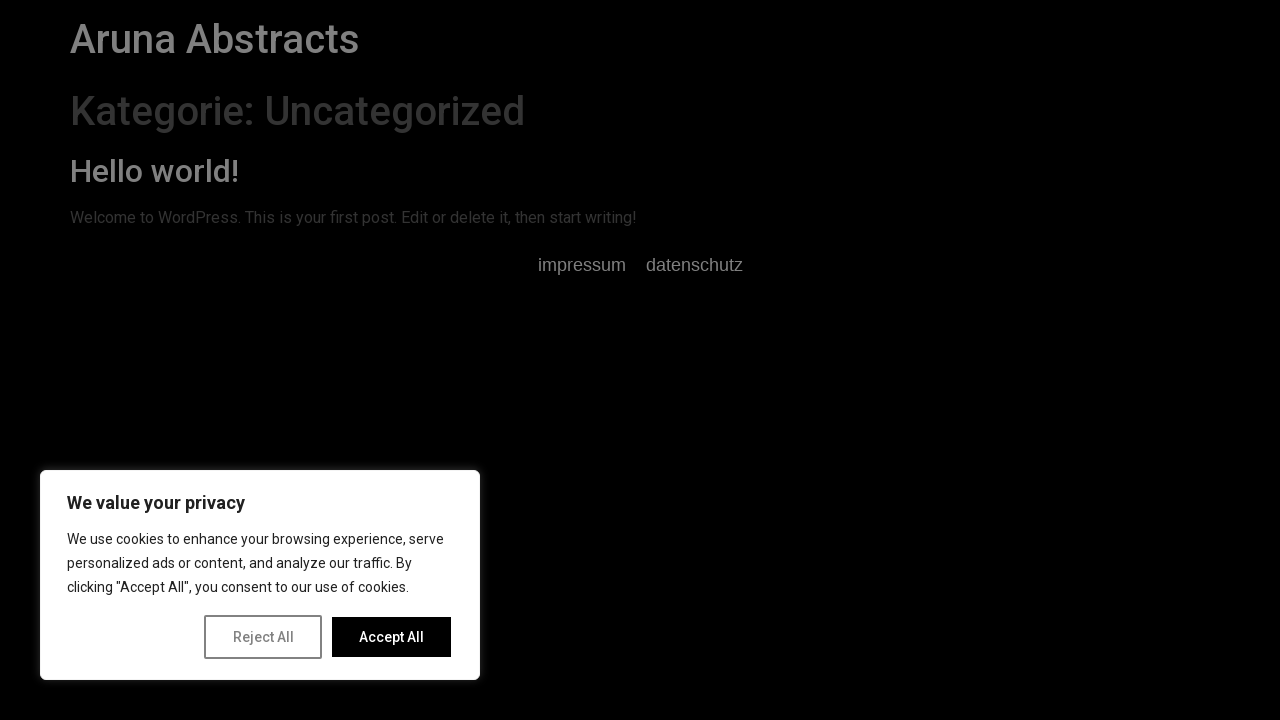

--- FILE ---
content_type: text/css
request_url: https://daimonbork.com/wp-content/uploads/elementor/css/post-6.css?ver=1723996371
body_size: 2389
content:
.elementor-kit-6{--e-global-color-primary:#000000;--e-global-color-secondary:#FFFFFF;--e-global-color-text:#FFFFFF;--e-global-color-accent:#808080;--e-global-typography-primary-font-family:"DIN";--e-global-typography-primary-font-size:45px;--e-global-typography-primary-font-weight:700;--e-global-typography-secondary-font-family:"DIN";--e-global-typography-secondary-font-size:25px;--e-global-typography-secondary-font-weight:700;--e-global-typography-text-font-family:"Roboto";--e-global-typography-text-font-size:18px;--e-global-typography-text-font-weight:700;--e-global-typography-accent-font-family:"DIN";--e-global-typography-accent-font-size:18px;--e-global-typography-accent-font-weight:500;background-color:var( --e-global-color-primary );}.elementor-kit-6 a{color:var( --e-global-color-accent );}.elementor-section.elementor-section-boxed > .elementor-container{max-width:1140px;}.e-con{--container-max-width:1140px;}.elementor-widget:not(:last-child){margin-block-end:20px;}.elementor-element{--widgets-spacing:20px 20px;}{}h1.entry-title{display:var(--page-title-display);}.elementor-lightbox{background-color:#000000C9;--lightbox-ui-color:var( --e-global-color-secondary );--lightbox-header-icons-size:21px;}.elementor-kit-6 e-page-transition{background-color:#FFBC7D;}.site-header{padding-inline-end:0px;padding-inline-start:0px;}@media(max-width:1024px){.elementor-section.elementor-section-boxed > .elementor-container{max-width:1024px;}.e-con{--container-max-width:1024px;}}@media(max-width:767px){.elementor-section.elementor-section-boxed > .elementor-container{max-width:767px;}.e-con{--container-max-width:767px;}}/* Start Custom Fonts CSS */@font-face {
	font-family: 'DIN';
	font-style: normal;
	font-weight: normal;
	font-display: auto;
	src: url('https://arunaabstracts.de/wp-content/uploads/2023/09/din-webfont.woff2') format('woff2'),
		url('https://arunaabstracts.de/wp-content/uploads/2023/09/din-webfont.woff') format('woff'),
		url('https://arunaabstracts.de/wp-content/uploads/2023/09/DIN.ttf') format('truetype');
}
@font-face {
	font-family: 'DIN';
	font-style: normal;
	font-weight: bold;
	font-display: auto;
	src: url('https://arunaabstracts.de/wp-content/uploads/2023/09/din_bold-webfont.woff2') format('woff2'),
		url('https://arunaabstracts.de/wp-content/uploads/2023/09/din_bold-webfont.woff') format('woff'),
		url('https://arunaabstracts.de/wp-content/uploads/2023/09/DIN-Bold.ttf') format('truetype');
}
/* End Custom Fonts CSS */

--- FILE ---
content_type: text/css
request_url: https://daimonbork.com/wp-content/uploads/elementor/css/post-599.css?ver=1723997349
body_size: 2018
content:
.elementor-599 .elementor-element.elementor-element-b8e0974{--display:flex;--flex-direction:row;--container-widget-width:initial;--container-widget-height:100%;--container-widget-flex-grow:1;--container-widget-align-self:stretch;--justify-content:center;--background-transition:0.3s;}.elementor-599 .elementor-element.elementor-element-6752720 .elementor-button .elementor-align-icon-right{margin-left:0px;}.elementor-599 .elementor-element.elementor-element-6752720 .elementor-button .elementor-align-icon-left{margin-right:0px;}.elementor-599 .elementor-element.elementor-element-6752720 .elementor-button{fill:var( --e-global-color-accent );color:var( --e-global-color-accent );background-color:#00000000;border-radius:0px 0px 0px 0px;padding:02px 10px 02px 10px;}.elementor-599 .elementor-element.elementor-element-6752720 .elementor-button:hover, .elementor-599 .elementor-element.elementor-element-6752720 .elementor-button:focus{color:var( --e-global-color-secondary );}.elementor-599 .elementor-element.elementor-element-6752720 .elementor-button:hover svg, .elementor-599 .elementor-element.elementor-element-6752720 .elementor-button:focus svg{fill:var( --e-global-color-secondary );}.elementor-599 .elementor-element.elementor-element-e2b24c6 .elementor-button .elementor-align-icon-right{margin-left:0px;}.elementor-599 .elementor-element.elementor-element-e2b24c6 .elementor-button .elementor-align-icon-left{margin-right:0px;}.elementor-599 .elementor-element.elementor-element-e2b24c6 .elementor-button{fill:var( --e-global-color-accent );color:var( --e-global-color-accent );background-color:#00000000;border-radius:0px 0px 0px 0px;padding:02px 10px 02px 10px;}.elementor-599 .elementor-element.elementor-element-e2b24c6 .elementor-button:hover, .elementor-599 .elementor-element.elementor-element-e2b24c6 .elementor-button:focus{color:var( --e-global-color-secondary );}.elementor-599 .elementor-element.elementor-element-e2b24c6 .elementor-button:hover svg, .elementor-599 .elementor-element.elementor-element-e2b24c6 .elementor-button:focus svg{fill:var( --e-global-color-secondary );}

--- FILE ---
content_type: text/css
request_url: https://daimonbork.com/wp-content/uploads/elementor/css/post-573.css?ver=1723996371
body_size: 4958
content:
.elementor-573 .elementor-element.elementor-element-e51d14a{--display:flex;--flex-direction:column;--container-widget-width:100%;--container-widget-height:initial;--container-widget-flex-grow:0;--container-widget-align-self:initial;--background-transition:0.3s;}.elementor-573 .elementor-element.elementor-element-e51d14a:not(.elementor-motion-effects-element-type-background), .elementor-573 .elementor-element.elementor-element-e51d14a > .elementor-motion-effects-container > .elementor-motion-effects-layer{background-color:var( --e-global-color-primary );}.elementor-573 .elementor-element.elementor-element-e51d14a, .elementor-573 .elementor-element.elementor-element-e51d14a::before{--border-transition:0.3s;}.elementor-573 .elementor-element.elementor-element-deb66e0 .elementor-field-group{padding-right:calc( 10px/2 );padding-left:calc( 10px/2 );margin-bottom:10px;}.elementor-573 .elementor-element.elementor-element-deb66e0 .elementor-form-fields-wrapper{margin-left:calc( -10px/2 );margin-right:calc( -10px/2 );margin-bottom:-10px;}.elementor-573 .elementor-element.elementor-element-deb66e0 .elementor-field-group.recaptcha_v3-bottomleft, .elementor-573 .elementor-element.elementor-element-deb66e0 .elementor-field-group.recaptcha_v3-bottomright{margin-bottom:0;}body.rtl .elementor-573 .elementor-element.elementor-element-deb66e0 .elementor-labels-inline .elementor-field-group > label{padding-left:0px;}body:not(.rtl) .elementor-573 .elementor-element.elementor-element-deb66e0 .elementor-labels-inline .elementor-field-group > label{padding-right:0px;}body .elementor-573 .elementor-element.elementor-element-deb66e0 .elementor-labels-above .elementor-field-group > label{padding-bottom:0px;}.elementor-573 .elementor-element.elementor-element-deb66e0 .elementor-field-group > label{font-family:"DIN", Sans-serif;font-size:18px;font-weight:700;}.elementor-573 .elementor-element.elementor-element-deb66e0 .elementor-field-type-html{padding-bottom:0px;font-family:"DIN", Sans-serif;font-size:18px;font-weight:700;}.elementor-573 .elementor-element.elementor-element-deb66e0 .elementor-field-group .elementor-field, .elementor-573 .elementor-element.elementor-element-deb66e0 .elementor-field-subgroup label{font-family:"DIN", Sans-serif;font-size:18px;font-weight:normal;}.elementor-573 .elementor-element.elementor-element-deb66e0 .elementor-field-group:not(.elementor-field-type-upload) .elementor-field:not(.elementor-select-wrapper){background-color:var( --e-global-color-primary );border-color:var( --e-global-color-secondary );border-radius:0px 0px 0px 0px;}.elementor-573 .elementor-element.elementor-element-deb66e0 .elementor-field-group .elementor-select-wrapper select{background-color:var( --e-global-color-primary );border-color:var( --e-global-color-secondary );border-radius:0px 0px 0px 0px;}.elementor-573 .elementor-element.elementor-element-deb66e0 .elementor-field-group .elementor-select-wrapper::before{color:var( --e-global-color-secondary );}.elementor-573 .elementor-element.elementor-element-deb66e0 .e-form__buttons__wrapper__button-next{color:#ffffff;}.elementor-573 .elementor-element.elementor-element-deb66e0 .elementor-button[type="submit"]{color:#ffffff;}.elementor-573 .elementor-element.elementor-element-deb66e0 .elementor-button[type="submit"] svg *{fill:#ffffff;}.elementor-573 .elementor-element.elementor-element-deb66e0 .e-form__buttons__wrapper__button-previous{color:#ffffff;}.elementor-573 .elementor-element.elementor-element-deb66e0 .e-form__buttons__wrapper__button-next:hover{color:#ffffff;}.elementor-573 .elementor-element.elementor-element-deb66e0 .elementor-button[type="submit"]:hover{color:#ffffff;}.elementor-573 .elementor-element.elementor-element-deb66e0 .elementor-button[type="submit"]:hover svg *{fill:#ffffff;}.elementor-573 .elementor-element.elementor-element-deb66e0 .e-form__buttons__wrapper__button-previous:hover{color:#ffffff;}.elementor-573 .elementor-element.elementor-element-deb66e0{--e-form-steps-indicators-spacing:20px;--e-form-steps-indicator-padding:30px;--e-form-steps-indicator-inactive-secondary-color:#ffffff;--e-form-steps-indicator-active-secondary-color:#ffffff;--e-form-steps-indicator-completed-secondary-color:#ffffff;--e-form-steps-divider-width:1px;--e-form-steps-divider-gap:10px;}#elementor-popup-modal-573 .dialog-message{width:640px;height:auto;}#elementor-popup-modal-573{justify-content:center;align-items:center;pointer-events:all;background-color:rgba(0,0,0,.8);}#elementor-popup-modal-573 .dialog-close-button{display:flex;}#elementor-popup-modal-573 .dialog-widget-content{box-shadow:2px 8px 23px 3px rgba(0,0,0,0.2);}#elementor-popup-modal-573 .dialog-close-button i{color:var( --e-global-color-secondary );}#elementor-popup-modal-573 .dialog-close-button svg{fill:var( --e-global-color-secondary );}@media(max-width:767px){#elementor-popup-modal-573 .dialog-close-button{top:-20px;}body:not(.rtl) #elementor-popup-modal-573 .dialog-close-button{right:10px;}body.rtl #elementor-popup-modal-573 .dialog-close-button{left:10px;}}